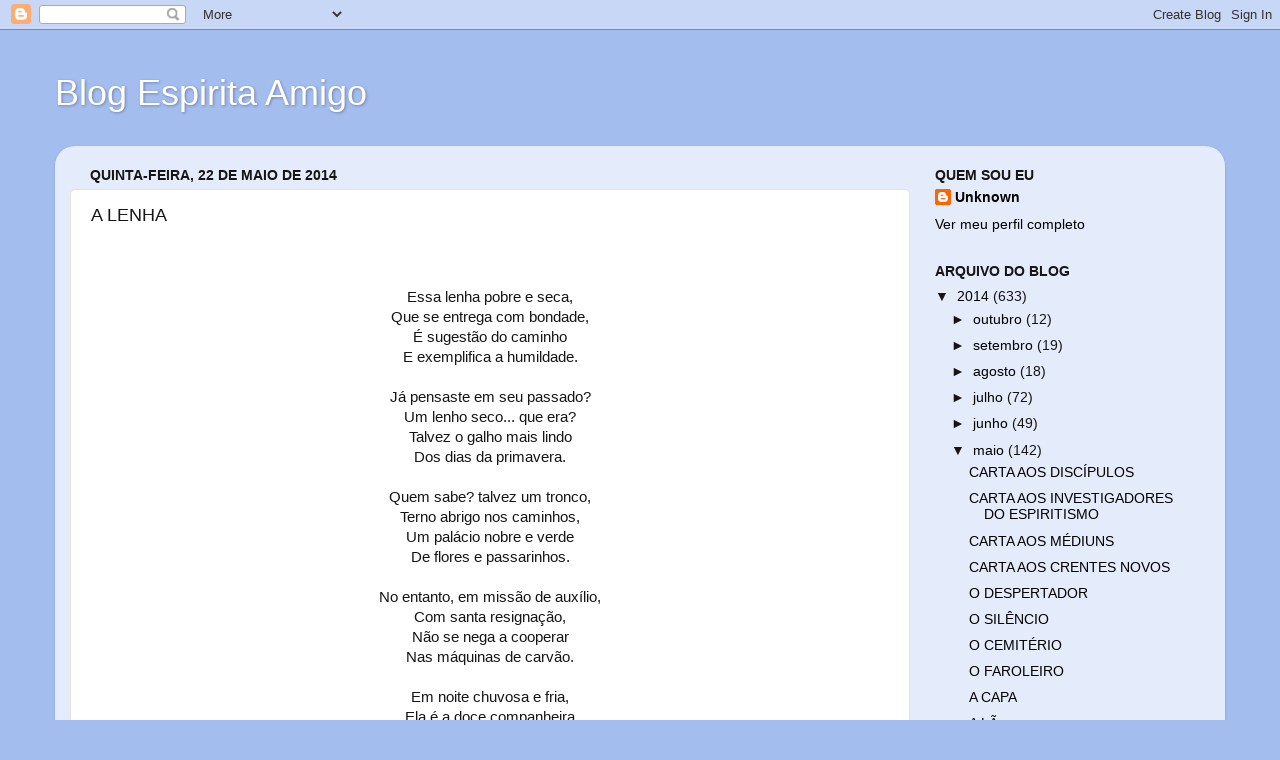

--- FILE ---
content_type: text/html; charset=UTF-8
request_url: http://www.espiritaamigo.com.br/2014/05/a-lenha.html
body_size: 10816
content:
<!DOCTYPE html>
<html class='v2' dir='ltr' lang='pt-BR'>
<head>
<link href='https://www.blogger.com/static/v1/widgets/335934321-css_bundle_v2.css' rel='stylesheet' type='text/css'/>
<meta content='width=1100' name='viewport'/>
<meta content='text/html; charset=UTF-8' http-equiv='Content-Type'/>
<meta content='blogger' name='generator'/>
<link href='http://www.espiritaamigo.com.br/favicon.ico' rel='icon' type='image/x-icon'/>
<link href='http://www.espiritaamigo.com.br/2014/05/a-lenha.html' rel='canonical'/>
<link rel="alternate" type="application/atom+xml" title="Blog Espirita Amigo - Atom" href="http://www.espiritaamigo.com.br/feeds/posts/default" />
<link rel="alternate" type="application/rss+xml" title="Blog Espirita Amigo - RSS" href="http://www.espiritaamigo.com.br/feeds/posts/default?alt=rss" />
<link rel="service.post" type="application/atom+xml" title="Blog Espirita Amigo - Atom" href="https://www.blogger.com/feeds/8669437352818036950/posts/default" />

<link rel="alternate" type="application/atom+xml" title="Blog Espirita Amigo - Atom" href="http://www.espiritaamigo.com.br/feeds/2947179444705762676/comments/default" />
<!--Can't find substitution for tag [blog.ieCssRetrofitLinks]-->
<meta content='http://www.espiritaamigo.com.br/2014/05/a-lenha.html' property='og:url'/>
<meta content='A LENHA' property='og:title'/>
<meta content='     Essa lenha pobre e seca,   Que se entrega com bondade,   É sugestão do caminho   E exemplifica a humildade.     Já pensaste em seu pass...' property='og:description'/>
<title>Blog Espirita Amigo: A LENHA</title>
<style id='page-skin-1' type='text/css'><!--
/*-----------------------------------------------
Blogger Template Style
Name:     Picture Window
Designer: Blogger
URL:      www.blogger.com
----------------------------------------------- */
/* Content
----------------------------------------------- */
body {
font: normal normal 15px Arial, Tahoma, Helvetica, FreeSans, sans-serif;
color: #151515;
background: #a4bdef none no-repeat scroll center center;
}
html body .region-inner {
min-width: 0;
max-width: 100%;
width: auto;
}
.content-outer {
font-size: 90%;
}
a:link {
text-decoration:none;
color: #000000;
}
a:visited {
text-decoration:none;
color: #0600f8;
}
a:hover {
text-decoration:underline;
color: #262424;
}
.content-outer {
background: transparent none repeat scroll top left;
-moz-border-radius: 0;
-webkit-border-radius: 0;
-goog-ms-border-radius: 0;
border-radius: 0;
-moz-box-shadow: 0 0 0 rgba(0, 0, 0, .15);
-webkit-box-shadow: 0 0 0 rgba(0, 0, 0, .15);
-goog-ms-box-shadow: 0 0 0 rgba(0, 0, 0, .15);
box-shadow: 0 0 0 rgba(0, 0, 0, .15);
margin: 20px auto;
}
.content-inner {
padding: 0;
}
/* Header
----------------------------------------------- */
.header-outer {
background: transparent none repeat-x scroll top left;
_background-image: none;
color: #ffffff;
-moz-border-radius: 0;
-webkit-border-radius: 0;
-goog-ms-border-radius: 0;
border-radius: 0;
}
.Header img, .Header #header-inner {
-moz-border-radius: 0;
-webkit-border-radius: 0;
-goog-ms-border-radius: 0;
border-radius: 0;
}
.header-inner .Header .titlewrapper,
.header-inner .Header .descriptionwrapper {
padding-left: 0;
padding-right: 0;
}
.Header h1 {
font: normal normal 36px Arial, Tahoma, Helvetica, FreeSans, sans-serif;
text-shadow: 1px 1px 3px rgba(0, 0, 0, 0.3);
}
.Header h1 a {
color: #ffffff;
}
.Header .description {
font-size: 130%;
}
/* Tabs
----------------------------------------------- */
.tabs-inner {
margin: .5em 20px 0;
padding: 0;
}
.tabs-inner .section {
margin: 0;
}
.tabs-inner .widget ul {
padding: 0;
background: transparent none repeat scroll bottom;
-moz-border-radius: 0;
-webkit-border-radius: 0;
-goog-ms-border-radius: 0;
border-radius: 0;
}
.tabs-inner .widget li {
border: none;
}
.tabs-inner .widget li a {
display: inline-block;
padding: .5em 1em;
margin-right: .25em;
color: #6556e7;
font: normal normal 15px Arial, Tahoma, Helvetica, FreeSans, sans-serif;
-moz-border-radius: 10px 10px 0 0;
-webkit-border-top-left-radius: 10px;
-webkit-border-top-right-radius: 10px;
-goog-ms-border-radius: 10px 10px 0 0;
border-radius: 10px 10px 0 0;
background: transparent url(https://resources.blogblog.com/blogblog/data/1kt/transparent/black50.png) repeat scroll top left;
border-right: 1px solid transparent;
}
.tabs-inner .widget li:first-child a {
padding-left: 1.25em;
-moz-border-radius-topleft: 10px;
-moz-border-radius-bottomleft: 0;
-webkit-border-top-left-radius: 10px;
-webkit-border-bottom-left-radius: 0;
-goog-ms-border-top-left-radius: 10px;
-goog-ms-border-bottom-left-radius: 0;
border-top-left-radius: 10px;
border-bottom-left-radius: 0;
}
.tabs-inner .widget li.selected a,
.tabs-inner .widget li a:hover {
position: relative;
z-index: 1;
background: transparent url(https://resources.blogblog.com/blogblog/data/1kt/transparent/white80.png) repeat scroll bottom;
color: #cc0000;
-moz-box-shadow: 0 0 3px rgba(0, 0, 0, .15);
-webkit-box-shadow: 0 0 3px rgba(0, 0, 0, .15);
-goog-ms-box-shadow: 0 0 3px rgba(0, 0, 0, .15);
box-shadow: 0 0 3px rgba(0, 0, 0, .15);
}
/* Headings
----------------------------------------------- */
h2 {
font: normal bold 100% Arial, Tahoma, Helvetica, FreeSans, sans-serif;
text-transform: uppercase;
color: #151515;
margin: .5em 0;
}
/* Main
----------------------------------------------- */
.main-outer {
background: transparent url(https://resources.blogblog.com/blogblog/data/1kt/transparent/white80.png) repeat scroll top left;
-moz-border-radius: 20px 20px 0 0;
-webkit-border-top-left-radius: 20px;
-webkit-border-top-right-radius: 20px;
-webkit-border-bottom-left-radius: 0;
-webkit-border-bottom-right-radius: 0;
-goog-ms-border-radius: 20px 20px 0 0;
border-radius: 20px 20px 0 0;
-moz-box-shadow: 0 1px 3px rgba(0, 0, 0, .15);
-webkit-box-shadow: 0 1px 3px rgba(0, 0, 0, .15);
-goog-ms-box-shadow: 0 1px 3px rgba(0, 0, 0, .15);
box-shadow: 0 1px 3px rgba(0, 0, 0, .15);
}
.main-inner {
padding: 15px 20px 20px;
}
.main-inner .column-center-inner {
padding: 0 0;
}
.main-inner .column-left-inner {
padding-left: 0;
}
.main-inner .column-right-inner {
padding-right: 0;
}
/* Posts
----------------------------------------------- */
h3.post-title {
margin: 0;
font: normal normal 18px Arial, Tahoma, Helvetica, FreeSans, sans-serif;
}
.comments h4 {
margin: 1em 0 0;
font: normal normal 18px Arial, Tahoma, Helvetica, FreeSans, sans-serif;
}
.date-header span {
color: #151515;
}
.post-outer {
background-color: #ffffff;
border: solid 1px #e2e2e2;
-moz-border-radius: 5px;
-webkit-border-radius: 5px;
border-radius: 5px;
-goog-ms-border-radius: 5px;
padding: 15px 20px;
margin: 0 -20px 20px;
}
.post-body {
line-height: 1.4;
font-size: 110%;
position: relative;
}
.post-header {
margin: 0 0 1.5em;
color: #a3a3a3;
line-height: 1.6;
}
.post-footer {
margin: .5em 0 0;
color: #a3a3a3;
line-height: 1.6;
}
#blog-pager {
font-size: 140%
}
#comments .comment-author {
padding-top: 1.5em;
border-top: dashed 1px #ccc;
border-top: dashed 1px rgba(128, 128, 128, .5);
background-position: 0 1.5em;
}
#comments .comment-author:first-child {
padding-top: 0;
border-top: none;
}
.avatar-image-container {
margin: .2em 0 0;
}
/* Comments
----------------------------------------------- */
.comments .comments-content .icon.blog-author {
background-repeat: no-repeat;
background-image: url([data-uri]);
}
.comments .comments-content .loadmore a {
border-top: 1px solid #262424;
border-bottom: 1px solid #262424;
}
.comments .continue {
border-top: 2px solid #262424;
}
/* Widgets
----------------------------------------------- */
.widget ul, .widget #ArchiveList ul.flat {
padding: 0;
list-style: none;
}
.widget ul li, .widget #ArchiveList ul.flat li {
border-top: dashed 1px #ccc;
border-top: dashed 1px rgba(128, 128, 128, .5);
}
.widget ul li:first-child, .widget #ArchiveList ul.flat li:first-child {
border-top: none;
}
.widget .post-body ul {
list-style: disc;
}
.widget .post-body ul li {
border: none;
}
/* Footer
----------------------------------------------- */
.footer-outer {
color:#d1d1d1;
background: transparent url(https://resources.blogblog.com/blogblog/data/1kt/transparent/black50.png) repeat scroll top left;
-moz-border-radius: 0 0 20px 20px;
-webkit-border-top-left-radius: 0;
-webkit-border-top-right-radius: 0;
-webkit-border-bottom-left-radius: 20px;
-webkit-border-bottom-right-radius: 20px;
-goog-ms-border-radius: 0 0 20px 20px;
border-radius: 0 0 20px 20px;
-moz-box-shadow: 0 1px 3px rgba(0, 0, 0, .15);
-webkit-box-shadow: 0 1px 3px rgba(0, 0, 0, .15);
-goog-ms-box-shadow: 0 1px 3px rgba(0, 0, 0, .15);
box-shadow: 0 1px 3px rgba(0, 0, 0, .15);
}
.footer-inner {
padding: 10px 20px 20px;
}
.footer-outer a {
color: #a4bdef;
}
.footer-outer a:visited {
color: #8496ef;
}
.footer-outer a:hover {
color: #4782ff;
}
.footer-outer .widget h2 {
color: #b2b2b2;
}
/* Mobile
----------------------------------------------- */
html body.mobile {
height: auto;
}
html body.mobile {
min-height: 480px;
background-size: 100% auto;
}
.mobile .body-fauxcolumn-outer {
background: transparent none repeat scroll top left;
}
html .mobile .mobile-date-outer, html .mobile .blog-pager {
border-bottom: none;
background: transparent url(https://resources.blogblog.com/blogblog/data/1kt/transparent/white80.png) repeat scroll top left;
margin-bottom: 10px;
}
.mobile .date-outer {
background: transparent url(https://resources.blogblog.com/blogblog/data/1kt/transparent/white80.png) repeat scroll top left;
}
.mobile .header-outer, .mobile .main-outer,
.mobile .post-outer, .mobile .footer-outer {
-moz-border-radius: 0;
-webkit-border-radius: 0;
-goog-ms-border-radius: 0;
border-radius: 0;
}
.mobile .content-outer,
.mobile .main-outer,
.mobile .post-outer {
background: inherit;
border: none;
}
.mobile .content-outer {
font-size: 100%;
}
.mobile-link-button {
background-color: #000000;
}
.mobile-link-button a:link, .mobile-link-button a:visited {
color: #ffffff;
}
.mobile-index-contents {
color: #151515;
}
.mobile .tabs-inner .PageList .widget-content {
background: transparent url(https://resources.blogblog.com/blogblog/data/1kt/transparent/white80.png) repeat scroll bottom;
color: #cc0000;
}
.mobile .tabs-inner .PageList .widget-content .pagelist-arrow {
border-left: 1px solid transparent;
}

--></style>
<style id='template-skin-1' type='text/css'><!--
body {
min-width: 1170px;
}
.content-outer, .content-fauxcolumn-outer, .region-inner {
min-width: 1170px;
max-width: 1170px;
_width: 1170px;
}
.main-inner .columns {
padding-left: 0px;
padding-right: 300px;
}
.main-inner .fauxcolumn-center-outer {
left: 0px;
right: 300px;
/* IE6 does not respect left and right together */
_width: expression(this.parentNode.offsetWidth -
parseInt("0px") -
parseInt("300px") + 'px');
}
.main-inner .fauxcolumn-left-outer {
width: 0px;
}
.main-inner .fauxcolumn-right-outer {
width: 300px;
}
.main-inner .column-left-outer {
width: 0px;
right: 100%;
margin-left: -0px;
}
.main-inner .column-right-outer {
width: 300px;
margin-right: -300px;
}
#layout {
min-width: 0;
}
#layout .content-outer {
min-width: 0;
width: 800px;
}
#layout .region-inner {
min-width: 0;
width: auto;
}
body#layout div.add_widget {
padding: 8px;
}
body#layout div.add_widget a {
margin-left: 32px;
}
--></style>
<link href='https://www.blogger.com/dyn-css/authorization.css?targetBlogID=8669437352818036950&amp;zx=4a5bbf64-ff0b-44a4-bc00-8937834072a1' media='none' onload='if(media!=&#39;all&#39;)media=&#39;all&#39;' rel='stylesheet'/><noscript><link href='https://www.blogger.com/dyn-css/authorization.css?targetBlogID=8669437352818036950&amp;zx=4a5bbf64-ff0b-44a4-bc00-8937834072a1' rel='stylesheet'/></noscript>
<meta name='google-adsense-platform-account' content='ca-host-pub-1556223355139109'/>
<meta name='google-adsense-platform-domain' content='blogspot.com'/>

</head>
<body class='loading variant-open'>
<div class='navbar section' id='navbar' name='Navbar'><div class='widget Navbar' data-version='1' id='Navbar1'><script type="text/javascript">
    function setAttributeOnload(object, attribute, val) {
      if(window.addEventListener) {
        window.addEventListener('load',
          function(){ object[attribute] = val; }, false);
      } else {
        window.attachEvent('onload', function(){ object[attribute] = val; });
      }
    }
  </script>
<div id="navbar-iframe-container"></div>
<script type="text/javascript" src="https://apis.google.com/js/platform.js"></script>
<script type="text/javascript">
      gapi.load("gapi.iframes:gapi.iframes.style.bubble", function() {
        if (gapi.iframes && gapi.iframes.getContext) {
          gapi.iframes.getContext().openChild({
              url: 'https://www.blogger.com/navbar/8669437352818036950?po\x3d2947179444705762676\x26origin\x3dhttp://www.espiritaamigo.com.br',
              where: document.getElementById("navbar-iframe-container"),
              id: "navbar-iframe"
          });
        }
      });
    </script><script type="text/javascript">
(function() {
var script = document.createElement('script');
script.type = 'text/javascript';
script.src = '//pagead2.googlesyndication.com/pagead/js/google_top_exp.js';
var head = document.getElementsByTagName('head')[0];
if (head) {
head.appendChild(script);
}})();
</script>
</div></div>
<div class='body-fauxcolumns'>
<div class='fauxcolumn-outer body-fauxcolumn-outer'>
<div class='cap-top'>
<div class='cap-left'></div>
<div class='cap-right'></div>
</div>
<div class='fauxborder-left'>
<div class='fauxborder-right'></div>
<div class='fauxcolumn-inner'>
</div>
</div>
<div class='cap-bottom'>
<div class='cap-left'></div>
<div class='cap-right'></div>
</div>
</div>
</div>
<div class='content'>
<div class='content-fauxcolumns'>
<div class='fauxcolumn-outer content-fauxcolumn-outer'>
<div class='cap-top'>
<div class='cap-left'></div>
<div class='cap-right'></div>
</div>
<div class='fauxborder-left'>
<div class='fauxborder-right'></div>
<div class='fauxcolumn-inner'>
</div>
</div>
<div class='cap-bottom'>
<div class='cap-left'></div>
<div class='cap-right'></div>
</div>
</div>
</div>
<div class='content-outer'>
<div class='content-cap-top cap-top'>
<div class='cap-left'></div>
<div class='cap-right'></div>
</div>
<div class='fauxborder-left content-fauxborder-left'>
<div class='fauxborder-right content-fauxborder-right'></div>
<div class='content-inner'>
<header>
<div class='header-outer'>
<div class='header-cap-top cap-top'>
<div class='cap-left'></div>
<div class='cap-right'></div>
</div>
<div class='fauxborder-left header-fauxborder-left'>
<div class='fauxborder-right header-fauxborder-right'></div>
<div class='region-inner header-inner'>
<div class='header section' id='header' name='Cabeçalho'><div class='widget Header' data-version='1' id='Header1'>
<div id='header-inner'>
<div class='titlewrapper'>
<h1 class='title'>
<a href='http://www.espiritaamigo.com.br/'>
Blog Espirita Amigo
</a>
</h1>
</div>
<div class='descriptionwrapper'>
<p class='description'><span>
</span></p>
</div>
</div>
</div></div>
</div>
</div>
<div class='header-cap-bottom cap-bottom'>
<div class='cap-left'></div>
<div class='cap-right'></div>
</div>
</div>
</header>
<div class='tabs-outer'>
<div class='tabs-cap-top cap-top'>
<div class='cap-left'></div>
<div class='cap-right'></div>
</div>
<div class='fauxborder-left tabs-fauxborder-left'>
<div class='fauxborder-right tabs-fauxborder-right'></div>
<div class='region-inner tabs-inner'>
<div class='tabs no-items section' id='crosscol' name='Entre colunas'></div>
<div class='tabs no-items section' id='crosscol-overflow' name='Cross-Column 2'></div>
</div>
</div>
<div class='tabs-cap-bottom cap-bottom'>
<div class='cap-left'></div>
<div class='cap-right'></div>
</div>
</div>
<div class='main-outer'>
<div class='main-cap-top cap-top'>
<div class='cap-left'></div>
<div class='cap-right'></div>
</div>
<div class='fauxborder-left main-fauxborder-left'>
<div class='fauxborder-right main-fauxborder-right'></div>
<div class='region-inner main-inner'>
<div class='columns fauxcolumns'>
<div class='fauxcolumn-outer fauxcolumn-center-outer'>
<div class='cap-top'>
<div class='cap-left'></div>
<div class='cap-right'></div>
</div>
<div class='fauxborder-left'>
<div class='fauxborder-right'></div>
<div class='fauxcolumn-inner'>
</div>
</div>
<div class='cap-bottom'>
<div class='cap-left'></div>
<div class='cap-right'></div>
</div>
</div>
<div class='fauxcolumn-outer fauxcolumn-left-outer'>
<div class='cap-top'>
<div class='cap-left'></div>
<div class='cap-right'></div>
</div>
<div class='fauxborder-left'>
<div class='fauxborder-right'></div>
<div class='fauxcolumn-inner'>
</div>
</div>
<div class='cap-bottom'>
<div class='cap-left'></div>
<div class='cap-right'></div>
</div>
</div>
<div class='fauxcolumn-outer fauxcolumn-right-outer'>
<div class='cap-top'>
<div class='cap-left'></div>
<div class='cap-right'></div>
</div>
<div class='fauxborder-left'>
<div class='fauxborder-right'></div>
<div class='fauxcolumn-inner'>
</div>
</div>
<div class='cap-bottom'>
<div class='cap-left'></div>
<div class='cap-right'></div>
</div>
</div>
<!-- corrects IE6 width calculation -->
<div class='columns-inner'>
<div class='column-center-outer'>
<div class='column-center-inner'>
<div class='main section' id='main' name='Principal'><div class='widget Blog' data-version='1' id='Blog1'>
<div class='blog-posts hfeed'>

          <div class="date-outer">
        
<h2 class='date-header'><span>quinta-feira, 22 de maio de 2014</span></h2>

          <div class="date-posts">
        
<div class='post-outer'>
<div class='post hentry uncustomized-post-template' itemprop='blogPost' itemscope='itemscope' itemtype='http://schema.org/BlogPosting'>
<meta content='8669437352818036950' itemprop='blogId'/>
<meta content='2947179444705762676' itemprop='postId'/>
<a name='2947179444705762676'></a>
<h3 class='post-title entry-title' itemprop='name'>
A LENHA
</h3>
<div class='post-header'>
<div class='post-header-line-1'></div>
</div>
<div class='post-body entry-content' id='post-body-2947179444705762676' itemprop='description articleBody'>
<div style="text-align: center;">
<span style="font-family: Arial, Helvetica, sans-serif;"><br /></span></div>
<div style="text-align: center;">
<span style="font-family: Arial, Helvetica, sans-serif;"><br /></span></div>
<div style="text-align: center;">
<span style="font-family: Arial, Helvetica, sans-serif;">Essa lenha pobre e seca,</span></div>
<div style="text-align: center;">
<span style="font-family: Arial, Helvetica, sans-serif;">Que se entrega com bondade,</span></div>
<div style="text-align: center;">
<span style="font-family: Arial, Helvetica, sans-serif;">É sugestão do caminho</span></div>
<div style="text-align: center;">
<span style="font-family: Arial, Helvetica, sans-serif;">E exemplifica a humildade.</span></div>
<div style="text-align: center;">
<span style="font-family: Arial, Helvetica, sans-serif;"><br /></span></div>
<div style="text-align: center;">
<span style="font-family: Arial, Helvetica, sans-serif;">Já pensaste em seu passado?</span></div>
<div style="text-align: center;">
<span style="font-family: Arial, Helvetica, sans-serif;">Um lenho seco... que era?</span></div>
<div style="text-align: center;">
<span style="font-family: Arial, Helvetica, sans-serif;">Talvez o galho mais lindo</span></div>
<div style="text-align: center;">
<span style="font-family: Arial, Helvetica, sans-serif;">Dos dias da primavera.</span></div>
<div style="text-align: center;">
<span style="font-family: Arial, Helvetica, sans-serif;"><br /></span></div>
<div style="text-align: center;">
<span style="font-family: Arial, Helvetica, sans-serif;">Quem sabe? talvez um tronco,</span></div>
<div style="text-align: center;">
<span style="font-family: Arial, Helvetica, sans-serif;">Terno abrigo nos caminhos,</span></div>
<div style="text-align: center;">
<span style="font-family: Arial, Helvetica, sans-serif;">Um palácio nobre e verde</span></div>
<div style="text-align: center;">
<span style="font-family: Arial, Helvetica, sans-serif;">De flores e passarinhos.</span></div>
<div style="text-align: center;">
<span style="font-family: Arial, Helvetica, sans-serif;"><br /></span></div>
<div style="text-align: center;">
<span style="font-family: Arial, Helvetica, sans-serif;">No entanto, em missão de auxílio,</span></div>
<div style="text-align: center;">
<span style="font-family: Arial, Helvetica, sans-serif;">Com santa resignação,</span></div>
<div style="text-align: center;">
<span style="font-family: Arial, Helvetica, sans-serif;">Não se nega a cooperar</span></div>
<div style="text-align: center;">
<span style="font-family: Arial, Helvetica, sans-serif;">Nas máquinas de carvão.</span></div>
<div style="text-align: center;">
<span style="font-family: Arial, Helvetica, sans-serif;"><br /></span></div>
<div style="text-align: center;">
<span style="font-family: Arial, Helvetica, sans-serif;">Em noite chuvosa e fria,</span></div>
<div style="text-align: center;">
<span style="font-family: Arial, Helvetica, sans-serif;">Ela é a doce companheira</span></div>
<div style="text-align: center;">
<span style="font-family: Arial, Helvetica, sans-serif;">Que aquece as recordações,</span></div>
<div style="text-align: center;">
<span style="font-family: Arial, Helvetica, sans-serif;">Crepitando na lareira.</span></div>
<div style="text-align: center;">
<span style="font-family: Arial, Helvetica, sans-serif;"><br /></span></div>
<div style="text-align: center;">
<span style="font-family: Arial, Helvetica, sans-serif;">Ao seu calor, os mais velhos</span></div>
<div style="text-align: center;">
<span style="font-family: Arial, Helvetica, sans-serif;">Acham prazer na lembrança;</span></div>
<div style="text-align: center;">
<span style="font-family: Arial, Helvetica, sans-serif;">Os mais moços a alegria</span></div>
<div style="text-align: center;">
<span style="font-family: Arial, Helvetica, sans-serif;">De comentar a esperança.</span></div>
<div style="text-align: center;">
<span style="font-family: Arial, Helvetica, sans-serif;"><br /></span></div>
<div style="text-align: center;">
<span style="font-family: Arial, Helvetica, sans-serif;">Morrendo animosamente,</span></div>
<div style="text-align: center;">
<span style="font-family: Arial, Helvetica, sans-serif;">Em chamas de luz e graça,</span></div>
<div style="text-align: center;">
<span style="font-family: Arial, Helvetica, sans-serif;">Ela sabe que é de Deus,</span></div>
<div style="text-align: center;">
<span style="font-family: Arial, Helvetica, sans-serif;">Por isso trabalha e passa.</span></div>
<div style="text-align: center;">
<span style="font-family: Arial, Helvetica, sans-serif;"><br /></span></div>
<div style="text-align: center;">
<span style="font-family: Arial, Helvetica, sans-serif;">Se viveu rindo e cantando,</span></div>
<div style="text-align: center;">
<span style="font-family: Arial, Helvetica, sans-serif;">Entre seivas e prazeres,</span></div>
<div style="text-align: center;">
<span style="font-family: Arial, Helvetica, sans-serif;">Com os mesmos encantamentos,</span></div>
<div style="text-align: center;">
<span style="font-family: Arial, Helvetica, sans-serif;">Cumpre os últimos deveres.</span></div>
<div style="text-align: center;">
<span style="font-family: Arial, Helvetica, sans-serif;"><br /></span></div>
<div style="text-align: center;">
<span style="font-family: Arial, Helvetica, sans-serif;">Ah! quão poucos na jornada</span></div>
<div style="text-align: center;">
<span style="font-family: Arial, Helvetica, sans-serif;">Convertem reminiscências</span></div>
<div style="text-align: center;">
<span style="font-family: Arial, Helvetica, sans-serif;">Em calor, vida e perfume</span></div>
<div style="text-align: center;">
<span style="font-family: Arial, Helvetica, sans-serif;">De novas experiências!...</span></div>
<div style="text-align: center;">
<span style="font-family: Arial, Helvetica, sans-serif;"><br /></span></div>
<div style="text-align: center;">
<span style="font-family: Arial, Helvetica, sans-serif;">*</span></div>
<div style="text-align: center;">
<span style="font-family: Arial, Helvetica, sans-serif;"><br /></span></div>
<div style="text-align: center;">
<span style="font-family: Arial, Helvetica, sans-serif;">Mas chega o dia em que o homem,</span></div>
<div style="text-align: center;">
<span style="font-family: Arial, Helvetica, sans-serif;">Sem combater, sem negar-se,</span></div>
<div style="text-align: center;">
<span style="font-family: Arial, Helvetica, sans-serif;">Precisa, como essa lenha,</span></div>
<div style="text-align: center;">
<span style="font-family: Arial, Helvetica, sans-serif;">Da coragem de apagar-se.</span></div>
<br />
<br />
<br />
<span style="background-color: white; color: #151515; font-family: Arial, sans-serif; font-size: 15px; line-height: 20.790000915527344px; text-align: center;">Do livro &#8220;CARTILHA DA NATUREZA&#8221; pelo Espírito&nbsp;</span><a href="http://www.espiritaamigo.com.br/2014/07/casimiro-cunha-biografia.html" style="font-family: Arial, sans-serif; font-size: 15px; line-height: 20.790000915527344px; text-align: center;" target="_blank">Casimiro Cunha</a><span style="background-color: white; color: #151515; font-family: Arial, sans-serif; font-size: 15px; line-height: 20.790000915527344px; text-align: center;">&nbsp;&#8211; psicografado por Francisco Cândido Xavier</span><br />
<span style="background-color: white; color: #151515; font-family: Arial, sans-serif; font-size: 15px; line-height: 20.790000915527344px; text-align: center;"><br /></span>
<span style="background-color: white; color: #151515; font-family: Arial, sans-serif; font-size: 15px; line-height: 20.790000915527344px; text-align: center;"><br /></span>
<span style="background-color: white; color: #151515; font-family: Arial, sans-serif; font-size: 15px; line-height: 20.790000915527344px; text-align: center;"><br /></span>
<span style="background-color: white; color: #151515; font-family: Arial, sans-serif; font-size: 15px; line-height: 20.790000915527344px; text-align: center;"><br /></span>
<span style="background-color: white; color: #151515; font-family: Arial, sans-serif; font-size: 15px; line-height: 20.790000915527344px; text-align: center;"><br /></span>
<span style="background-color: white; color: #151515; font-family: Arial, sans-serif; font-size: 15px; line-height: 20.790000915527344px; text-align: center;"><br /></span>
<div style='clear: both;'></div>
</div>
<div class='post-footer'>
<div class='post-footer-line post-footer-line-1'>
<span class='post-author vcard'>
Postado por
<span class='fn' itemprop='author' itemscope='itemscope' itemtype='http://schema.org/Person'>
<meta content='https://www.blogger.com/profile/14487965868526783327' itemprop='url'/>
<a class='g-profile' href='https://www.blogger.com/profile/14487965868526783327' rel='author' title='author profile'>
<span itemprop='name'>Unknown</span>
</a>
</span>
</span>
<span class='post-timestamp'>
às
<meta content='http://www.espiritaamigo.com.br/2014/05/a-lenha.html' itemprop='url'/>
<a class='timestamp-link' href='http://www.espiritaamigo.com.br/2014/05/a-lenha.html' rel='bookmark' title='permanent link'><abbr class='published' itemprop='datePublished' title='2014-05-22T22:14:00-03:00'>5/22/2014 10:14:00 PM</abbr></a>
</span>
<span class='post-comment-link'>
</span>
<span class='post-icons'>
<span class='item-control blog-admin pid-719880459'>
<a href='https://www.blogger.com/post-edit.g?blogID=8669437352818036950&postID=2947179444705762676&from=pencil' title='Editar post'>
<img alt='' class='icon-action' height='18' src='https://resources.blogblog.com/img/icon18_edit_allbkg.gif' width='18'/>
</a>
</span>
</span>
<div class='post-share-buttons goog-inline-block'>
<a class='goog-inline-block share-button sb-email' href='https://www.blogger.com/share-post.g?blogID=8669437352818036950&postID=2947179444705762676&target=email' target='_blank' title='Enviar por e-mail'><span class='share-button-link-text'>Enviar por e-mail</span></a><a class='goog-inline-block share-button sb-blog' href='https://www.blogger.com/share-post.g?blogID=8669437352818036950&postID=2947179444705762676&target=blog' onclick='window.open(this.href, "_blank", "height=270,width=475"); return false;' target='_blank' title='Postar no blog!'><span class='share-button-link-text'>Postar no blog!</span></a><a class='goog-inline-block share-button sb-twitter' href='https://www.blogger.com/share-post.g?blogID=8669437352818036950&postID=2947179444705762676&target=twitter' target='_blank' title='Compartilhar no X'><span class='share-button-link-text'>Compartilhar no X</span></a><a class='goog-inline-block share-button sb-facebook' href='https://www.blogger.com/share-post.g?blogID=8669437352818036950&postID=2947179444705762676&target=facebook' onclick='window.open(this.href, "_blank", "height=430,width=640"); return false;' target='_blank' title='Compartilhar no Facebook'><span class='share-button-link-text'>Compartilhar no Facebook</span></a><a class='goog-inline-block share-button sb-pinterest' href='https://www.blogger.com/share-post.g?blogID=8669437352818036950&postID=2947179444705762676&target=pinterest' target='_blank' title='Compartilhar com o Pinterest'><span class='share-button-link-text'>Compartilhar com o Pinterest</span></a>
</div>
</div>
<div class='post-footer-line post-footer-line-2'>
<span class='post-labels'>
</span>
</div>
<div class='post-footer-line post-footer-line-3'>
<span class='post-location'>
</span>
</div>
</div>
</div>
<div class='comments' id='comments'>
<a name='comments'></a>
<h4>Nenhum comentário:</h4>
<div id='Blog1_comments-block-wrapper'>
<dl class='avatar-comment-indent' id='comments-block'>
</dl>
</div>
<p class='comment-footer'>
<div class='comment-form'>
<a name='comment-form'></a>
<h4 id='comment-post-message'>Postar um comentário</h4>
<p>
</p>
<a href='https://www.blogger.com/comment/frame/8669437352818036950?po=2947179444705762676&hl=pt-BR&saa=85391&origin=http://www.espiritaamigo.com.br' id='comment-editor-src'></a>
<iframe allowtransparency='true' class='blogger-iframe-colorize blogger-comment-from-post' frameborder='0' height='410px' id='comment-editor' name='comment-editor' src='' width='100%'></iframe>
<script src='https://www.blogger.com/static/v1/jsbin/2830521187-comment_from_post_iframe.js' type='text/javascript'></script>
<script type='text/javascript'>
      BLOG_CMT_createIframe('https://www.blogger.com/rpc_relay.html');
    </script>
</div>
</p>
</div>
</div>

        </div></div>
      
</div>
<div class='blog-pager' id='blog-pager'>
<span id='blog-pager-newer-link'>
<a class='blog-pager-newer-link' href='http://www.espiritaamigo.com.br/2014/05/o-diamante.html' id='Blog1_blog-pager-newer-link' title='Postagem mais recente'>Postagem mais recente</a>
</span>
<span id='blog-pager-older-link'>
<a class='blog-pager-older-link' href='http://www.espiritaamigo.com.br/2014/05/o-tijolo.html' id='Blog1_blog-pager-older-link' title='Postagem mais antiga'>Postagem mais antiga</a>
</span>
<a class='home-link' href='http://www.espiritaamigo.com.br/'>Página inicial</a>
</div>
<div class='clear'></div>
<div class='post-feeds'>
<div class='feed-links'>
Assinar:
<a class='feed-link' href='http://www.espiritaamigo.com.br/feeds/2947179444705762676/comments/default' target='_blank' type='application/atom+xml'>Postar comentários (Atom)</a>
</div>
</div>
</div></div>
</div>
</div>
<div class='column-left-outer'>
<div class='column-left-inner'>
<aside>
</aside>
</div>
</div>
<div class='column-right-outer'>
<div class='column-right-inner'>
<aside>
<div class='sidebar section' id='sidebar-right-1'><div class='widget Profile' data-version='1' id='Profile1'>
<h2>Quem sou eu</h2>
<div class='widget-content'>
<dl class='profile-datablock'>
<dt class='profile-data'>
<a class='profile-name-link g-profile' href='https://www.blogger.com/profile/14487965868526783327' rel='author' style='background-image: url(//www.blogger.com/img/logo-16.png);'>
Unknown
</a>
</dt>
</dl>
<a class='profile-link' href='https://www.blogger.com/profile/14487965868526783327' rel='author'>Ver meu perfil completo</a>
<div class='clear'></div>
</div>
</div><div class='widget BlogArchive' data-version='1' id='BlogArchive1'>
<h2>Arquivo do blog</h2>
<div class='widget-content'>
<div id='ArchiveList'>
<div id='BlogArchive1_ArchiveList'>
<ul class='hierarchy'>
<li class='archivedate expanded'>
<a class='toggle' href='javascript:void(0)'>
<span class='zippy toggle-open'>

        &#9660;&#160;
      
</span>
</a>
<a class='post-count-link' href='http://www.espiritaamigo.com.br/2014/'>
2014
</a>
<span class='post-count' dir='ltr'>(633)</span>
<ul class='hierarchy'>
<li class='archivedate collapsed'>
<a class='toggle' href='javascript:void(0)'>
<span class='zippy'>

        &#9658;&#160;
      
</span>
</a>
<a class='post-count-link' href='http://www.espiritaamigo.com.br/2014/10/'>
outubro
</a>
<span class='post-count' dir='ltr'>(12)</span>
</li>
</ul>
<ul class='hierarchy'>
<li class='archivedate collapsed'>
<a class='toggle' href='javascript:void(0)'>
<span class='zippy'>

        &#9658;&#160;
      
</span>
</a>
<a class='post-count-link' href='http://www.espiritaamigo.com.br/2014/09/'>
setembro
</a>
<span class='post-count' dir='ltr'>(19)</span>
</li>
</ul>
<ul class='hierarchy'>
<li class='archivedate collapsed'>
<a class='toggle' href='javascript:void(0)'>
<span class='zippy'>

        &#9658;&#160;
      
</span>
</a>
<a class='post-count-link' href='http://www.espiritaamigo.com.br/2014/08/'>
agosto
</a>
<span class='post-count' dir='ltr'>(18)</span>
</li>
</ul>
<ul class='hierarchy'>
<li class='archivedate collapsed'>
<a class='toggle' href='javascript:void(0)'>
<span class='zippy'>

        &#9658;&#160;
      
</span>
</a>
<a class='post-count-link' href='http://www.espiritaamigo.com.br/2014/07/'>
julho
</a>
<span class='post-count' dir='ltr'>(72)</span>
</li>
</ul>
<ul class='hierarchy'>
<li class='archivedate collapsed'>
<a class='toggle' href='javascript:void(0)'>
<span class='zippy'>

        &#9658;&#160;
      
</span>
</a>
<a class='post-count-link' href='http://www.espiritaamigo.com.br/2014/06/'>
junho
</a>
<span class='post-count' dir='ltr'>(49)</span>
</li>
</ul>
<ul class='hierarchy'>
<li class='archivedate expanded'>
<a class='toggle' href='javascript:void(0)'>
<span class='zippy toggle-open'>

        &#9660;&#160;
      
</span>
</a>
<a class='post-count-link' href='http://www.espiritaamigo.com.br/2014/05/'>
maio
</a>
<span class='post-count' dir='ltr'>(142)</span>
<ul class='posts'>
<li><a href='http://www.espiritaamigo.com.br/2014/05/carta-aos-discipulos.html'>CARTA AOS DISCÍPULOS</a></li>
<li><a href='http://www.espiritaamigo.com.br/2014/05/carta-aos-investigadores-do-espiritismo.html'>CARTA AOS INVESTIGADORES DO ESPIRITISMO</a></li>
<li><a href='http://www.espiritaamigo.com.br/2014/05/carta-aos-mediuns.html'>CARTA AOS MÉDIUNS</a></li>
<li><a href='http://www.espiritaamigo.com.br/2014/05/carta-aos-crentes-novos.html'>CARTA AOS CRENTES NOVOS</a></li>
<li><a href='http://www.espiritaamigo.com.br/2014/05/o-despertador.html'>O DESPERTADOR</a></li>
<li><a href='http://www.espiritaamigo.com.br/2014/05/o-silencio.html'>O SILÊNCIO</a></li>
<li><a href='http://www.espiritaamigo.com.br/2014/05/o-cemiterio.html'>O CEMITÉRIO</a></li>
<li><a href='http://www.espiritaamigo.com.br/2014/05/o-faroleiro.html'>O FAROLEIRO</a></li>
<li><a href='http://www.espiritaamigo.com.br/2014/05/a-capa.html'>A CAPA</a></li>
<li><a href='http://www.espiritaamigo.com.br/2014/05/a-la.html'>A LÃ</a></li>
<li><a href='http://www.espiritaamigo.com.br/2014/05/o-orvalho.html'>O ORVALHO</a></li>
<li><a href='http://www.espiritaamigo.com.br/2014/05/o-luar.html'>O LUAR</a></li>
<li><a href='http://www.espiritaamigo.com.br/2014/05/a-lampada.html'>A LÂMPADA</a></li>
<li><a href='http://www.espiritaamigo.com.br/2014/05/a-candeia.html'>A CANDEIA</a></li>
<li><a href='http://www.espiritaamigo.com.br/2014/05/a-noite.html'>A NOITE</a></li>
<li><a href='http://www.espiritaamigo.com.br/2014/05/a-mesa.html'>A MESA</a></li>
<li><a href='http://www.espiritaamigo.com.br/2014/05/a-visita.html'>A VISITA</a></li>
<li><a href='http://www.espiritaamigo.com.br/2014/05/a-refeicao.html'>A REFEIÇÃO</a></li>
<li><a href='http://www.espiritaamigo.com.br/2014/05/o-prato.html'>O PRATO</a></li>
<li><a href='http://www.espiritaamigo.com.br/2014/05/o-pao.html'>O PÃO</a></li>
<li><a href='http://www.espiritaamigo.com.br/2014/05/o-banho.html'>O BANHO</a></li>
<li><a href='http://www.espiritaamigo.com.br/2014/05/a-vidraca.html'>A VIDRAÇA</a></li>
<li><a href='http://www.espiritaamigo.com.br/2014/05/a-cacarola.html'>A CAÇAROLA</a></li>
<li><a href='http://www.espiritaamigo.com.br/2014/05/a-tempestade.html'>A TEMPESTADE</a></li>
<li><a href='http://www.espiritaamigo.com.br/2014/05/o-incendio.html'>O INCÊNDIO</a></li>
<li><a href='http://www.espiritaamigo.com.br/2014/05/o-remedio.html'>O REMÉDIO</a></li>
<li><a href='http://www.espiritaamigo.com.br/2014/05/a-boneca.html'>A BONECA</a></li>
<li><a href='http://www.espiritaamigo.com.br/2014/05/a-aranha.html'>A ARANHA</a></li>
<li><a href='http://www.espiritaamigo.com.br/2014/05/a-lagarta.html'>A LAGARTA</a></li>
<li><a href='http://www.espiritaamigo.com.br/2014/05/o-malhadouro.html'>O MALHADOURO</a></li>
<li><a href='http://www.espiritaamigo.com.br/2014/05/a-poda.html'>A PODA</a></li>
<li><a href='http://www.espiritaamigo.com.br/2014/05/a-capina.html'>A CAPINA</a></li>
<li><a href='http://www.espiritaamigo.com.br/2014/05/o-voo.html'>O VOO</a></li>
<li><a href='http://www.espiritaamigo.com.br/2014/05/a-agua.html'>A ÁGUA</a></li>
<li><a href='http://www.espiritaamigo.com.br/2014/05/a-enchente.html'>A ENCHENTE</a></li>
<li><a href='http://www.espiritaamigo.com.br/2014/05/a-praia.html'>A PRAIA</a></li>
<li><a href='http://www.espiritaamigo.com.br/2014/05/o-oasis.html'>O OÁSIS</a></li>
<li><a href='http://www.espiritaamigo.com.br/2014/05/o-vau.html'>O VAU</a></li>
<li><a href='http://www.espiritaamigo.com.br/2014/05/a-nuvem.html'>A NUVEM</a></li>
<li><a href='http://www.espiritaamigo.com.br/2014/05/a-chuva.html'>A CHUVA</a></li>
<li><a href='http://www.espiritaamigo.com.br/2014/05/o-vento.html'>O VENTO</a></li>
<li><a href='http://www.espiritaamigo.com.br/2014/05/o-mar.html'>O MAR</a></li>
<li><a href='http://www.espiritaamigo.com.br/2014/05/o-tronco-e-fonte.html'>O TRONCO E A FONTE</a></li>
<li><a href='http://www.espiritaamigo.com.br/2014/05/o-lago.html'>O LAGO</a></li>
<li><a href='http://www.espiritaamigo.com.br/2014/05/o-grande-rio.html'>O GRANDE RIO</a></li>
<li><a href='http://www.espiritaamigo.com.br/2014/05/o-ribeiro.html'>O RIBEIRO</a></li>
<li><a href='http://www.espiritaamigo.com.br/2014/05/o-pantano.html'>O PÂNTANO</a></li>
<li><a href='http://www.espiritaamigo.com.br/2014/05/a-erosao.html'>A EROSÃO</a></li>
<li><a href='http://www.espiritaamigo.com.br/2014/05/o-cupim.html'>O CUPIM</a></li>
<li><a href='http://www.espiritaamigo.com.br/2014/05/a-montanha.html'>A MONTANHA</a></li>
<li><a href='http://www.espiritaamigo.com.br/2014/05/a-flor.html'>A FLOR</a></li>
<li><a href='http://www.espiritaamigo.com.br/2014/05/a-cachoeira.html'>A CACHOEIRA</a></li>
<li><a href='http://www.espiritaamigo.com.br/2014/05/o-acude.html'>O AÇUDE</a></li>
<li><a href='http://www.espiritaamigo.com.br/2014/05/a-porteira.html'>A PORTEIRA</a></li>
<li><a href='http://www.espiritaamigo.com.br/2014/05/a-cerca.html'>A CERCA</a></li>
<li><a href='http://www.espiritaamigo.com.br/2014/05/o-poco.html'>O POÇO</a></li>
<li><a href='http://www.espiritaamigo.com.br/2014/05/a-ponte.html'>A PONTE</a></li>
<li><a href='http://www.espiritaamigo.com.br/2014/05/o-andaime.html'>O ANDAIME</a></li>
<li><a href='http://www.espiritaamigo.com.br/2014/05/o-poste.html'>O POSTE</a></li>
<li><a href='http://www.espiritaamigo.com.br/2014/05/a-lavadura.html'>A LAVADURA</a></li>
<li><a href='http://www.espiritaamigo.com.br/2014/05/a-faca.html'>A FACA</a></li>
<li><a href='http://www.espiritaamigo.com.br/2014/05/a-boa-arvore.html'>A BOA ÁRVORE</a></li>
<li><a href='http://www.espiritaamigo.com.br/2014/05/a-mina.html'>A MINA</a></li>
<li><a href='http://www.espiritaamigo.com.br/2014/05/a-cova.html'>A COVA</a></li>
<li><a href='http://www.espiritaamigo.com.br/2014/05/o-esterco.html'>O ESTERCO</a></li>
<li><a href='http://www.espiritaamigo.com.br/2014/05/o-marmore.html'>O MÁRMORE</a></li>
<li><a href='http://www.espiritaamigo.com.br/2014/05/a-perola.html'>A PÉROLA</a></li>
<li><a href='http://www.espiritaamigo.com.br/2014/05/o-diamante.html'>O DIAMANTE</a></li>
<li><a href='http://www.espiritaamigo.com.br/2014/05/a-lenha.html'>A LENHA</a></li>
<li><a href='http://www.espiritaamigo.com.br/2014/05/o-tijolo.html'>O TIJOLO</a></li>
<li><a href='http://www.espiritaamigo.com.br/2014/05/a-pedra.html'>A PEDRA</a></li>
<li><a href='http://www.espiritaamigo.com.br/2014/05/o-botao.html'>O BOTÃO</a></li>
<li><a href='http://www.espiritaamigo.com.br/2014/05/a-muda.html'>A MUDA</a></li>
<li><a href='http://www.espiritaamigo.com.br/2014/05/o-barricacho.html'>O BARRICACHO</a></li>
<li><a href='http://www.espiritaamigo.com.br/2014/05/a-canga.html'>A CANGA</a></li>
<li><a href='http://www.espiritaamigo.com.br/2014/05/o-regador.html'>O REGADOR</a></li>
<li><a href='http://www.espiritaamigo.com.br/2014/05/os-animais.html'>OS ANIMAIS</a></li>
<li><a href='http://www.espiritaamigo.com.br/2014/05/a-usina.html'>A USINA</a></li>
<li><a href='http://www.espiritaamigo.com.br/2014/05/a-carpintaria.html'>A CARPINTARIA</a></li>
<li><a href='http://www.espiritaamigo.com.br/2014/05/o-barro-e-o-oleiro.html'>O BARRO E O OLEIRO</a></li>
<li><a href='http://www.espiritaamigo.com.br/2014/05/a-derrubada.html'>A DERRUBADA</a></li>
<li><a href='http://www.espiritaamigo.com.br/2014/05/o-agulhao.html'>O AGULHÃO</a></li>
<li><a href='http://www.espiritaamigo.com.br/2014/05/a-cangalha.html'>A CANGALHA</a></li>
<li><a href='http://www.espiritaamigo.com.br/2014/05/a-picareta.html'>A PICARETA</a></li>
<li><a href='http://www.espiritaamigo.com.br/2014/05/a-enxada.html'>A ENXADA</a></li>
<li><a href='http://www.espiritaamigo.com.br/2014/05/o-campo-e-o-jardim.html'>O CAMPO E O JARDIM</a></li>
<li><a href='http://www.espiritaamigo.com.br/2014/05/a-plantacao.html'>A PLANTAÇÃO</a></li>
<li><a href='http://www.espiritaamigo.com.br/2014/05/o-milharal.html'>O MILHARAL</a></li>
<li><a href='http://www.espiritaamigo.com.br/2014/05/a-construcao.html'>A CONSTRUÇÃO</a></li>
<li><a href='http://www.espiritaamigo.com.br/2014/05/a-terra-e-o-lavrador.html'>A TERRA E O LAVRADOR</a></li>
<li><a href='http://www.espiritaamigo.com.br/2014/05/o-cajado.html'>O CAJADO</a></li>
<li><a href='http://www.espiritaamigo.com.br/2014/05/a-semente.html'>A SEMENTE</a></li>
<li><a href='http://www.espiritaamigo.com.br/2014/05/o-fio.html'>O FIO</a></li>
<li><a href='http://www.espiritaamigo.com.br/2014/05/o-carro.html'>O CARRO</a></li>
<li><a href='http://www.espiritaamigo.com.br/2014/05/a-ferramenta.html'>A FERRAMENTA</a></li>
<li><a href='http://www.espiritaamigo.com.br/2014/05/os-caminhos.html'>OS CAMINHOS</a></li>
<li><a href='http://www.espiritaamigo.com.br/2014/05/o-mapa.html'>O MAPA</a></li>
<li><a href='http://www.espiritaamigo.com.br/2014/05/a-bussola.html'>A BÚSSOLA</a></li>
<li><a href='http://www.espiritaamigo.com.br/2014/05/o-lixo.html'>O LIXO</a></li>
<li><a href='http://www.espiritaamigo.com.br/2014/05/a-faxina.html'>A FAXINA</a></li>
</ul>
</li>
</ul>
<ul class='hierarchy'>
<li class='archivedate collapsed'>
<a class='toggle' href='javascript:void(0)'>
<span class='zippy'>

        &#9658;&#160;
      
</span>
</a>
<a class='post-count-link' href='http://www.espiritaamigo.com.br/2014/04/'>
abril
</a>
<span class='post-count' dir='ltr'>(249)</span>
</li>
</ul>
<ul class='hierarchy'>
<li class='archivedate collapsed'>
<a class='toggle' href='javascript:void(0)'>
<span class='zippy'>

        &#9658;&#160;
      
</span>
</a>
<a class='post-count-link' href='http://www.espiritaamigo.com.br/2014/03/'>
março
</a>
<span class='post-count' dir='ltr'>(72)</span>
</li>
</ul>
</li>
</ul>
</div>
</div>
<div class='clear'></div>
</div>
</div></div>
</aside>
</div>
</div>
</div>
<div style='clear: both'></div>
<!-- columns -->
</div>
<!-- main -->
</div>
</div>
<div class='main-cap-bottom cap-bottom'>
<div class='cap-left'></div>
<div class='cap-right'></div>
</div>
</div>
<footer>
<div class='footer-outer'>
<div class='footer-cap-top cap-top'>
<div class='cap-left'></div>
<div class='cap-right'></div>
</div>
<div class='fauxborder-left footer-fauxborder-left'>
<div class='fauxborder-right footer-fauxborder-right'></div>
<div class='region-inner footer-inner'>
<div class='foot no-items section' id='footer-1'></div>
<table border='0' cellpadding='0' cellspacing='0' class='section-columns columns-2'>
<tbody>
<tr>
<td class='first columns-cell'>
<div class='foot no-items section' id='footer-2-1'></div>
</td>
<td class='columns-cell'>
<div class='foot no-items section' id='footer-2-2'></div>
</td>
</tr>
</tbody>
</table>
<!-- outside of the include in order to lock Attribution widget -->
<div class='foot section' id='footer-3' name='Rodapé'><div class='widget Attribution' data-version='1' id='Attribution1'>
<div class='widget-content' style='text-align: center;'>
Tema Janela de imagem. Tecnologia do <a href='https://www.blogger.com' target='_blank'>Blogger</a>.
</div>
<div class='clear'></div>
</div></div>
</div>
</div>
<div class='footer-cap-bottom cap-bottom'>
<div class='cap-left'></div>
<div class='cap-right'></div>
</div>
</div>
</footer>
<!-- content -->
</div>
</div>
<div class='content-cap-bottom cap-bottom'>
<div class='cap-left'></div>
<div class='cap-right'></div>
</div>
</div>
</div>
<script type='text/javascript'>
    window.setTimeout(function() {
        document.body.className = document.body.className.replace('loading', '');
      }, 10);
  </script>

<script type="text/javascript" src="https://www.blogger.com/static/v1/widgets/2028843038-widgets.js"></script>
<script type='text/javascript'>
window['__wavt'] = 'AOuZoY6LB1PuHWR9fJHVKyNs3Kwm1jlung:1769449503892';_WidgetManager._Init('//www.blogger.com/rearrange?blogID\x3d8669437352818036950','//www.espiritaamigo.com.br/2014/05/a-lenha.html','8669437352818036950');
_WidgetManager._SetDataContext([{'name': 'blog', 'data': {'blogId': '8669437352818036950', 'title': 'Blog Espirita Amigo', 'url': 'http://www.espiritaamigo.com.br/2014/05/a-lenha.html', 'canonicalUrl': 'http://www.espiritaamigo.com.br/2014/05/a-lenha.html', 'homepageUrl': 'http://www.espiritaamigo.com.br/', 'searchUrl': 'http://www.espiritaamigo.com.br/search', 'canonicalHomepageUrl': 'http://www.espiritaamigo.com.br/', 'blogspotFaviconUrl': 'http://www.espiritaamigo.com.br/favicon.ico', 'bloggerUrl': 'https://www.blogger.com', 'hasCustomDomain': true, 'httpsEnabled': false, 'enabledCommentProfileImages': true, 'gPlusViewType': 'FILTERED_POSTMOD', 'adultContent': false, 'analyticsAccountNumber': '', 'encoding': 'UTF-8', 'locale': 'pt-BR', 'localeUnderscoreDelimited': 'pt_br', 'languageDirection': 'ltr', 'isPrivate': false, 'isMobile': false, 'isMobileRequest': false, 'mobileClass': '', 'isPrivateBlog': false, 'isDynamicViewsAvailable': true, 'feedLinks': '\x3clink rel\x3d\x22alternate\x22 type\x3d\x22application/atom+xml\x22 title\x3d\x22Blog Espirita Amigo - Atom\x22 href\x3d\x22http://www.espiritaamigo.com.br/feeds/posts/default\x22 /\x3e\n\x3clink rel\x3d\x22alternate\x22 type\x3d\x22application/rss+xml\x22 title\x3d\x22Blog Espirita Amigo - RSS\x22 href\x3d\x22http://www.espiritaamigo.com.br/feeds/posts/default?alt\x3drss\x22 /\x3e\n\x3clink rel\x3d\x22service.post\x22 type\x3d\x22application/atom+xml\x22 title\x3d\x22Blog Espirita Amigo - Atom\x22 href\x3d\x22https://www.blogger.com/feeds/8669437352818036950/posts/default\x22 /\x3e\n\n\x3clink rel\x3d\x22alternate\x22 type\x3d\x22application/atom+xml\x22 title\x3d\x22Blog Espirita Amigo - Atom\x22 href\x3d\x22http://www.espiritaamigo.com.br/feeds/2947179444705762676/comments/default\x22 /\x3e\n', 'meTag': '', 'adsenseHostId': 'ca-host-pub-1556223355139109', 'adsenseHasAds': false, 'adsenseAutoAds': false, 'boqCommentIframeForm': true, 'loginRedirectParam': '', 'isGoogleEverywhereLinkTooltipEnabled': true, 'view': '', 'dynamicViewsCommentsSrc': '//www.blogblog.com/dynamicviews/4224c15c4e7c9321/js/comments.js', 'dynamicViewsScriptSrc': '//www.blogblog.com/dynamicviews/6e0d22adcfa5abea', 'plusOneApiSrc': 'https://apis.google.com/js/platform.js', 'disableGComments': true, 'interstitialAccepted': false, 'sharing': {'platforms': [{'name': 'Gerar link', 'key': 'link', 'shareMessage': 'Gerar link', 'target': ''}, {'name': 'Facebook', 'key': 'facebook', 'shareMessage': 'Compartilhar no Facebook', 'target': 'facebook'}, {'name': 'Postar no blog!', 'key': 'blogThis', 'shareMessage': 'Postar no blog!', 'target': 'blog'}, {'name': 'X', 'key': 'twitter', 'shareMessage': 'Compartilhar no X', 'target': 'twitter'}, {'name': 'Pinterest', 'key': 'pinterest', 'shareMessage': 'Compartilhar no Pinterest', 'target': 'pinterest'}, {'name': 'E-mail', 'key': 'email', 'shareMessage': 'E-mail', 'target': 'email'}], 'disableGooglePlus': true, 'googlePlusShareButtonWidth': 0, 'googlePlusBootstrap': '\x3cscript type\x3d\x22text/javascript\x22\x3ewindow.___gcfg \x3d {\x27lang\x27: \x27pt_BR\x27};\x3c/script\x3e'}, 'hasCustomJumpLinkMessage': false, 'jumpLinkMessage': 'Leia mais', 'pageType': 'item', 'postId': '2947179444705762676', 'pageName': 'A LENHA', 'pageTitle': 'Blog Espirita Amigo: A LENHA'}}, {'name': 'features', 'data': {}}, {'name': 'messages', 'data': {'edit': 'Editar', 'linkCopiedToClipboard': 'Link copiado para a \xe1rea de transfer\xeancia.', 'ok': 'Ok', 'postLink': 'Link da postagem'}}, {'name': 'template', 'data': {'name': 'Picture Window', 'localizedName': 'Janela de imagem', 'isResponsive': false, 'isAlternateRendering': false, 'isCustom': false, 'variant': 'open', 'variantId': 'open'}}, {'name': 'view', 'data': {'classic': {'name': 'classic', 'url': '?view\x3dclassic'}, 'flipcard': {'name': 'flipcard', 'url': '?view\x3dflipcard'}, 'magazine': {'name': 'magazine', 'url': '?view\x3dmagazine'}, 'mosaic': {'name': 'mosaic', 'url': '?view\x3dmosaic'}, 'sidebar': {'name': 'sidebar', 'url': '?view\x3dsidebar'}, 'snapshot': {'name': 'snapshot', 'url': '?view\x3dsnapshot'}, 'timeslide': {'name': 'timeslide', 'url': '?view\x3dtimeslide'}, 'isMobile': false, 'title': 'A LENHA', 'description': '     Essa lenha pobre e seca,   Que se entrega com bondade,   \xc9 sugest\xe3o do caminho   E exemplifica a humildade.     J\xe1 pensaste em seu pass...', 'url': 'http://www.espiritaamigo.com.br/2014/05/a-lenha.html', 'type': 'item', 'isSingleItem': true, 'isMultipleItems': false, 'isError': false, 'isPage': false, 'isPost': true, 'isHomepage': false, 'isArchive': false, 'isLabelSearch': false, 'postId': 2947179444705762676}}]);
_WidgetManager._RegisterWidget('_NavbarView', new _WidgetInfo('Navbar1', 'navbar', document.getElementById('Navbar1'), {}, 'displayModeFull'));
_WidgetManager._RegisterWidget('_HeaderView', new _WidgetInfo('Header1', 'header', document.getElementById('Header1'), {}, 'displayModeFull'));
_WidgetManager._RegisterWidget('_BlogView', new _WidgetInfo('Blog1', 'main', document.getElementById('Blog1'), {'cmtInteractionsEnabled': false, 'lightboxEnabled': true, 'lightboxModuleUrl': 'https://www.blogger.com/static/v1/jsbin/1945241621-lbx__pt_br.js', 'lightboxCssUrl': 'https://www.blogger.com/static/v1/v-css/828616780-lightbox_bundle.css'}, 'displayModeFull'));
_WidgetManager._RegisterWidget('_ProfileView', new _WidgetInfo('Profile1', 'sidebar-right-1', document.getElementById('Profile1'), {}, 'displayModeFull'));
_WidgetManager._RegisterWidget('_BlogArchiveView', new _WidgetInfo('BlogArchive1', 'sidebar-right-1', document.getElementById('BlogArchive1'), {'languageDirection': 'ltr', 'loadingMessage': 'Carregando\x26hellip;'}, 'displayModeFull'));
_WidgetManager._RegisterWidget('_AttributionView', new _WidgetInfo('Attribution1', 'footer-3', document.getElementById('Attribution1'), {}, 'displayModeFull'));
</script>
</body>
</html>